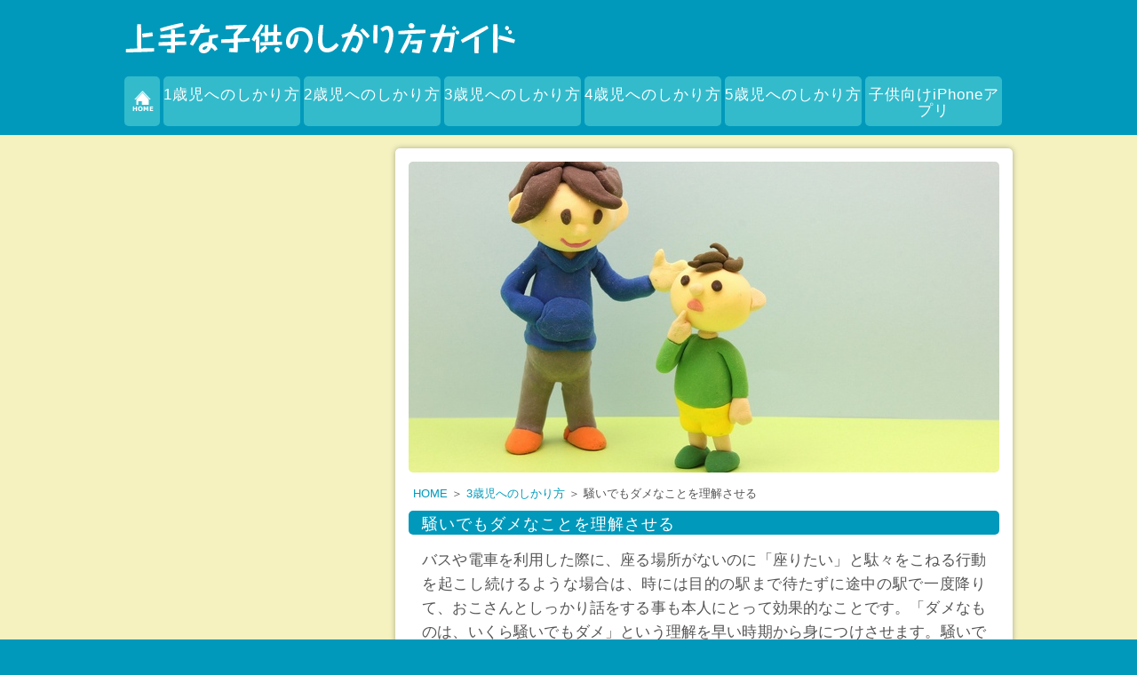

--- FILE ---
content_type: text/html; charset=UTF-8
request_url: https://how-to-scold.info/three/sawaidemo
body_size: 1951
content:
<!DOCTYPE html PUBLIC "-//W3C//DTD XHTML 1.0 Strict//EN" "http://www.w3.org/TR/xhtml1/DTD/xhtml1-strict.dtd">
<html xmlns="http://www.w3.org/1999/xhtml" xml:lang="ja" lang="ja">
<head>
<meta http-equiv="Content-Type" content="text/html; charset=UTF-8"/>
<meta http-equiv="Content-Style-Type" content="text/css"/>
<meta http-equiv="Content-Script-Type" content="text/javascript"/>
<meta name="description" content=""/>
<meta name="keywords" content=""/>
<meta name="viewport" content="width=device-width, initial-scale=1, minimum-scale=1, maximum-scale=1, user-scalable=no"/>
<title>騒いでもダメなことを理解させる - 3歳児へのしかり方 | 上手な子供のしかり方ガイド</title>
<link rel="stylesheet" href="/style.css" media="screen"/>
<link rel="shortcut icon" href="favicon.ico" type="image/x-icon"/>
<script type="text/javascript" src="/js/jquery.js"></script>
<script type="text/javascript" src="/js/hover.js"></script>
<script type="text/javascript" src="/js/scroll.js"></script>
</head>

<body>

<!-- GoogleAnalytics -->
<script>
  (function(i,s,o,g,r,a,m){i['GoogleAnalyticsObject']=r;i[r]=i[r]||function(){
  (i[r].q=i[r].q||[]).push(arguments)},i[r].l=1*new Date();a=s.createElement(o),
  m=s.getElementsByTagName(o)[0];a.async=1;a.src=g;m.parentNode.insertBefore(a,m)
  })(window,document,'script','//www.google-analytics.com/analytics.js','ga');

  ga('create', 'UA-46709125-4', 'how-to-scold.info');
  ga('send', 'pageview');

</script>
<!-- GoogleAnalytics -->


<div id="top">
<div class="box">
<a href="/"><img src="/images/logo.png" alt="上手な子供のしかり方ガイド" class="alpha"/></a>
</div><!--box-->
</div><!--top-->

<div id="nav">
<ul>
<li><a href="/">　</a></li>

<li><a href="/one/">
1歳児へのしかり方</a></li><li><a href="/two/">
2歳児へのしかり方</a></li><li><a href="/three/">
3歳児へのしかり方</a></li><li><a href="/four/">
4歳児へのしかり方</a></li><li><a href="/five/">
5歳児へのしかり方</a></li><li><a href="/apps-for-kids/">
子供向けiPhoneアプリ</a></li>

<div class="cl-b"></div>
</ul>
</div><!--nav-->



<div id="container">

    	<div id="main">

    <div id="header">
    </div>
<div class="pankuzu"><a href="/">HOME</a> ＞ <a href="/three/">3歳児へのしかり方</a> ＞ 騒いでもダメなことを理解させる</div>
<h2>騒いでもダメなことを理解させる</h2>
<p>
バスや電車を利用した際に、座る場所がないのに「座りたい」と駄々をこねる行動を起こし続けるような場合は、時には目的の駅まで待たずに途中の駅で一度降りて、おこさんとしっかり話をする事も本人にとって効果的なことです。「ダメなものは、いくら騒いでもダメ」という理解を早い時期から身につけさせます。騒いでも無駄なんだ、と本人が理解ができたら、混んでいる電車に乗っても大人しくなります。
</p>


<h2 class="ma-t-30">お片付けに遊びを取り入れる</h2>
<p>
ちらかすのは大好き、片づけは嫌い。そんなおこさんにならないように、片付ける時にも楽しむ工夫を取り入れましょう。「くまちゃんのベッドに戻してあげようね」とか「飛行機さんのおうちに戻そうね」などと言いながら行なうと、おこさんも片づけが楽しくなるでしょう。「全部お片付けしましょうゲーム」というように何分かかるか時間を図る等してゲーム性をもたせてあげるのも楽しいと思います。
</p>
		</div><!--main-->
        
        
        <div id="side">
                
        </div><!--side-->

<div class="cl-b"> </div>

</div><!--container-->

<div id="footer"><div class="box">

<ul>
	<li><a href="/">ＨＯＭＥ</a></li>
	<li><a href="/one/">
	1歳児へのしかり方</a></li><li><a href="/two/">
	2歳児へのしかり方</a></li><li><a href="/three/">
	3歳児へのしかり方</a></li><li><a href="/four/">
	4歳児へのしかり方</a></li><li><a href="/five/">
	5歳児へのしかり方</a></li><li><a href="/apps-for-kids/">
	子供向けiPhoneアプリ</a></li>

<div class="cl-b"></div>
</ul>

<p>Copyright (c) 2013 <a href="/">上手な子供のしかり方ガイド</a> All Rights Reserved.</p>
</div></div><!--footer-->




</body>

</html>

--- FILE ---
content_type: text/css
request_url: https://how-to-scold.info/style.css
body_size: 2192
content:
/*-------------------------------------------------------------------
    C O M M O N
--------------------------------------------------------------------*/
* {
	margin: 0;
	padding: 0;
    list-style:none;
}
html{
    background:#09b;
}
img{
    border:0px;
}
body {
    font-family: 'ヒラギノ角ゴ Pro W3', 'Hiragino Kaku Gothic Pro', 'メイリオ', Meiryo, Verdana, 'ＭＳ Ｐゴシック', sans-serif;
    font-size : 12pt;
    background:#f5f2c0;
}
#container {
	width : 1000px;
	margin : 0px auto 20px auto;
    color:#555;
    padding:15px 0;
}
#header {
	height : 350px;
    margin:0px 0 15px 0;
    width:665px;
    background: url("images/main.jpg") no-repeat;
    border-radius:5px;
}
#header img {
margin :0px 0 0 0;
}
a {
	color : #09b;
    text-decoration:none;
}

a:hover {
    color:#09b;
    text-decoration:underline;
}
h1, h2, h3, h4 {
margin : 0;
padding : 0;
font-weight : normal;
}
.box{
    width:1000px;
    margin:0 auto;
}
#top{
    margin:0px auto 0px auto;
    padding:0px 0 0 0;
    background:#09b;
    height:86px;
}
#top a, #top a:hover{
    text-decoration:none;
}
#top img {
margin :25px 0 0 0;
}
h1{
    margin:0px;
    text-align:left;
    padding:22px 0px 12px 20px;
    min-height:48px;
    font-size:32px;
    color:#fff;
    letter-spacing:2px;
}
h1 a, h1 a:hover, h1:hover, h1:hover a{
    color:#44a8eb;
    text-decoration:none;
}
.line{
    height:8px;
    background:url("images/line-302a25.png") repeat-x;
}



/*-------------------------------------------------------------------
    N A V
--------------------------------------------------------------------*/
#nav {
   margin:0px auto;
   padding:0 0 10px 0;
    background:#dcead4;
    background:#09b;
}
#nav ul {margin:0 auto;padding:0;width:1000px;}
#nav li {
   float:left;
   color:#333;
   text-align:center;
   list-style-type:none;
    margin:0 0 0 4px;
}
#nav li a {
    width: 154px;
    padding: 12px 0px 0px 0px;
    height: 44px;
    display: block;
    color: #fff;
    line-height: 1.1em;
    text-decoration: none;
    font-size: 17px;
    text-align: center;
    letter-spacing: 1px;
    background-color: #3bc;
    border-radius: 5px;
}
#nav li:first-child {
    border-left:0px;
    margin:0;
}
#nav li:first-child a {
   width:40px;
    background:url("images/home2.png") no-repeat center center;
    background-color:#3bc;
}
#nav li a:hover {
   text-decoration:none;
    background-color:#5cd;
}
#nav li p {
   line-height:1em;
    margin:0;
    padding:0;
    font-size:9px;
}



/*-------------------------------------------------------------------
    M A I N
--------------------------------------------------------------------*/
#main {
	width : 665px;
	float : right;
    margin:0px 0 0px 0px;
    padding : 15px;
    background:#fff;
    border-radius:5px;
	box-shadow: 0px 0px 6px #aa8; /*CSS3*/
	-moz-box-shadow: 0px 0px 6px #aa8; /* Firefox用*/
	-webkit-box-shadow: 0px 0px 6px #aa8; /* Google Chrome, Safari用*/
}

#main h2 {
	font-size : 18px;
	letter-spacing: 1px;
	margin: 0px 0 15px 0;
    padding:3px 0 0px 15px;
    background:#09b;
    color:#fff;
    border-radius:5px;
}

#main h2.ma-t-60 {
	margin-top: 60px;
}

#main h2 a{
    color:#fff;
}

#main h2 a:hover{
    color:#333;
   text-decoration:none;
}

#main p {
	font-size: 17px;
	line-height: 1.6em;
	text-align: justify;
	margin: 0 15px 15px 15px;
	padding: 0 0 0 0;
}

#main p.no-indent{
    text-indent:0;
}

#main .article {
	margin: 60px 0 100px 0;
}



/*-------------------------------------------------------------------
    R E A D
--------------------------------------------------------------------*/
#read {
	width:auto;
	padding:10px 15px 15px 15px;
	margin: 0 0 40px 0;
	border:1px solid #09b;
    border-radius:5px;
}

#read p{
	margin:10px 0px 2px 0px;
	line-height: 24px;
    font-size: 17px;
    line-height:1.7em;
    padding:0 0px 0px 15px;
    letter-spacing:1px;
	text-indent: 0px;
}

#read h2,
#read h3 {
    margin-bottom:15px;
    margin-top:5px;
}

#read ul {
	margin: 0 0 0 30px;
}

#read ul li {
	list-style-type: disc;
	margin: 0 0 15px 0;
}



/*-------------------------------------------------------------------
    S I D E
--------------------------------------------------------------------*/
#side {
	float: left;
    width:285px;
    margin:0px 0px 0 0;
    font-size:15px;
	padding:0px;
}
.side_box {
	padding:0 0px 10px 0px;
    margin:0 0 15px 0;
    background:#fff;
    border-radius:5px;
	box-shadow: 0px 0px 6px #aa8; /*CSS3*/
	-moz-box-shadow: 0px 0px 6px #aa8; /* Firefox用*/
	-webkit-box-shadow: 0px 0px 6px #aa8; /* Google Chrome, Safari用*/
}
h3 {
	font-size : 14px;
	letter-spacing: 2px;
    margin:0px 0 0px 0;
    padding:5px 0 2px 0;
    text-align:center;
    border-bottom:1px solid #ccc;
}
#side ul{
    padding:0px 0 0px 0;
}
#side ul li a{
    padding:2px 0 0 15px;
    display:block;
    border-bottom:1px dashed #ccc;
    background:#fff;
}
#side ul li a:hover{
    background-color:#eee;
    text-decoration:none;
}
/*-------------------------------------------------------------------
    A D
--------------------------------------------------------------------*/
#ad{
    margin:20px 15px 15px 15px;
    font-size:15px;
	padding:0;
    border:1px dashed #aaa;
}
#ad ul{
    list-style:none;
    padding:10px 0px 10px 10px;
    margin:5px 0 0 0;
    padding:5px 0;
}
#ad ul li{
    padding:0;
    background:none;
}
#ad ul li a{
    list-style:none;
    float:left;
    margin:5px 10px;
    line-height:1.5em;
    padding:0;
    background:none;
    border:0px;
    text-decoration:none;
}
#ad ul li a:hover{
    text-decoration:underline;
}
/*-------------------------------------------------------------------
    BACK TO TOP
--------------------------------------------------------------------*/
.totop {
	font-size: 15px;
	margin: 20px auto 0 auto;
    width:1000px;
    z-index:100;
    position:relative;
    padding:0 0 0px 0px;
}
.totop a {
	color:#fff;
    display:block;
    width:60px;
    padding:20px 0px 20px 0px;
    height:20px;
    text-align:center;
    margin:0 0 0px 1020px;
    letter-spacing:2px;
    background-color:#9b0;
    border-radius:50px;
    position:fixed;
    bottom:20px;
}
.totop a:hover {
	text-decoration: none;
    color:#fff;
    background-color:#bc2;
}
/*-------------------------------------------------------------------
    F O O T E R
--------------------------------------------------------------------*/
#footer {
	clear : both;
	padding : 6px 0 5px 0;
    background-color:#09b;
    margin:10px auto 0px auto;
}
#footer a{
	color : #fff;
}
#footer a:hover{
	color : #09b;
    text-decoration:none;
}
#footer ul{
	margin:0;
    padding:15px 0 ;
    font-size:13px;
    float:left;
}
#footer li{
	margin:0;
    padding:0;
    float:left;
    color:#690;
    border-left:1px dotted #fff;
    line-height:1.2em;
}
#footer li a{
	color:#fff;
    padding:3px 8px;
}
#footer li a:hover{
	color:#333;
    text-decoration:none;
}
#footer p{
	color : #fff;
	clear : both;
	padding : 5px 0;
	font-size : 13px;
	text-align : center;
    margin:5px 0px;
    background:#333;
}
/*------------------------------------------------
		追加
------------------------------------------------*/
.detail {
	text-align: right;
	font-size: 13px;
	margin:-5px 10px 30px 0;
	letter-spacing: 1px;
}
.pankuzu {
    margin:5px 5px 10px 5px;
	padding: 0;
	font-size: 13px;
}
.cl-b {
	clear: both;
}

.ma-t-5 {
	margin-top: 5px;
}

.ma-t-10 {
	margin-top: 10px;
}

.ma-t-20 {
	margin-top: 20px;
}

.ma-t-30 {
	margin-top: 30px;
}

#main h2.ma-t-30 {
	margin-top: 30px;
}

.ma-l-10 {
	margin-left:10px;
}

.ma-l-20 {
	margin-left:20px;
}

.ma-b-20 {
	margin-bottom:20px;
}

.nametxt a {
	font-size: 120%;
	color: #000;
	text-decoration: none;
	margin-left: 20px;
	letter-spacing: 3px;
}

.nametxt a:hover {
	color: #666;
}



/*----------------------------------
		継続特典ページ用
----------------------------------*/
.fl-l {
	float:left;
}

.txt-c {
	text-align: center;
}

.fl {
	margin: 15px 0 30px 0;
}

.cl-b {
	clear: both;
}

#wid {
	margin: 15px 0 50px 0;
}

#main .ul-content {
	margin: 10px 15px 0 30px;
	padding: 0 0 0 0;
}

#main .ul-content li {
	font-size: 14px;
	text-align: justify;
	list-style-type: circle;
	margin: 0 0 15px 0;
}

#musubi {
	font-size: 14px;
	line-height:20px;
	text-align: justify;
	letter-spacing: 1px;
	margin:20px 15px 20px;
	padding: 20px;
	background-color: #ddd;
}

#txt-r2 {
	text-align:right;
	font-size: 14px;
	letter-spacing: 1px;
	margin: 0 15px 30px 0;	
}

--- FILE ---
content_type: application/javascript
request_url: https://how-to-scold.info/js/hover.js
body_size: 131
content:
$(document).ready(
  function(){
    $(".alpha") .hover(
		function(){
			$(this).animate({opacity: 0.6}, 100);
		},function(){
			$(this).animate({opacity: 1}, 100);
	});
  });

--- FILE ---
content_type: application/javascript
request_url: https://how-to-scold.info/js/scroll.js
body_size: 214
content:
$(function() {
 $(".scroll").click(function(event){
  event.preventDefault();
			
  var url = this.href;

  var parts = url.split("#");
  var target = parts[1];
	 
  var target_offset = $("#"+target).offset();
  var target_top = target_offset.top;
	 
  $('html, body').animate({scrollTop:target_top}, 250);
  });
 });
